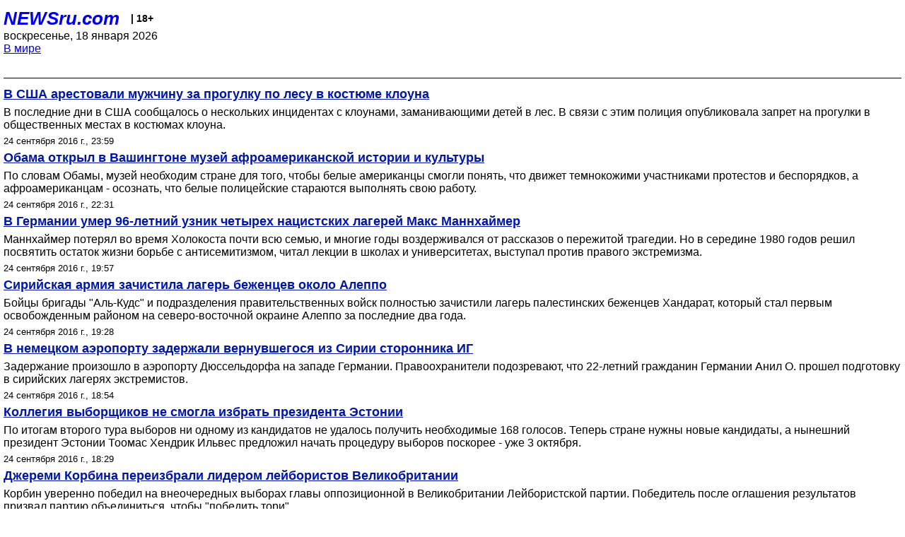

--- FILE ---
content_type: text/html; charset=utf-8
request_url: https://palm.newsru.com/world/24sep2016/
body_size: 6169
content:

<!DOCTYPE html>
<html lang="ru">


<head>
	<meta name=viewport content="width=device-width, initial-scale=1" />

	<meta http-equiv="content-type" content="text/html; charset=utf-8">
	<link rel="icon" href="https://static.newsru.com/v2/img/icons/favicon.ico" type="image/x-icon" />
	<link rel="icon" type="image/png" href="https://static.newsru.com/v2/img/icons/favicon.ico" />   
	
	<link rel="stylesheet" type="text/css" href="https://static.newsru.com/v2/palm/css/main-base-pref.css" media="screen" />

	<meta name="Keywords" content="новости, россия, рф, политика, тв, телевидение, экономика, криминал, культура, религия, спорт, культура, архив, ntvru, ntv, russian, tv, live, video, on-air, russia, news, politics, business, economy, crime, sport, culture, arts, religion, ньюсра" />

	
	<link rel="stylesheet" type="text/css" href="https://static.newsru.com/v2/palm/css/spiegel-pref.css?v=26" media="screen" />	
	<link rel="stylesheet" type="text/css" href="https://static.newsru.com/v2/palm/css/informer-pref.css?v=26" media="screen" />
	<link rel="stylesheet" type="text/css" href="https://static.newsru.com/v2/palm/css/section-pref.css?v=26" media="screen" />
	

	

    <meta http-equiv="content-type" content="text/html; charset=utf-8">
    <link rel="icon" href="https://static.newsru.com/static/v3/img/icons/favicon.ico" type="image/x-icon" />
    <link rel="apple-touch-icon" href="https://static.newsru.com/static/v3/img/icons/apple-icon.png" />
    <link rel="canonical" href="https://www.newsru.com/world/24sep2016/" />
    


    
        
            <title>NEWSru.com :: Новости мира в режиме реального времени 24 сентября 2016</title>
<meta name="Description" content="Обзор мировых новостей и событий за сегодня 24.09.2016." />
        
        
        
        
    

        


</head>

<body>
<!-- pixels //-->
<!-- Yandex.Metrika counter -->
<script type="text/javascript" >
   (function(m,e,t,r,i,k,a){m[i]=m[i]||function(){(m[i].a=m[i].a||[]).push(arguments)};
   m[i].l=1*new Date();k=e.createElement(t),a=e.getElementsByTagName(t)[0],k.async=1,k.src=r,a.parentNode.insertBefore(k,a)})
   (window, document, "script", "https://mc.yandex.ru/metrika/tag.js", "ym");

   ym(37289910, "init", {
        clickmap:true,
        trackLinks:true,
        accurateTrackBounce:true
   });
</script>
<noscript><div><img src="https://mc.yandex.ru/watch/37289910" style="position:absolute; left:-9999px;" alt="" /></div></noscript>
<!-- /Yandex.Metrika counter -->
<!-- Google Analitycs -->
<script>
  (function(i,s,o,g,r,a,m){i['GoogleAnalyticsObject']=r;i[r]=i[r]||function(){
  (i[r].q=i[r].q||[]).push(arguments)},i[r].l=1*new Date();a=s.createElement(o),
  m=s.getElementsByTagName(o)[0];a.async=1;a.src=g;m.parentNode.insertBefore(a,m)
  })(window,document,'script','https://www.google-analytics.com/analytics.js','ga');

  ga('create', 'UA-86394340-1', 'auto');
  ga('send', 'pageview');

</script>
<!-- /Google Analitycs -->
<noindex>
<!-- Rating@Mail.ru counter -->
<script type="text/javascript">
var _tmr = window._tmr || (window._tmr = []);
_tmr.push({id: "91013", type: "pageView", start: (new Date()).getTime()});
(function (d, w, id) {
  if (d.getElementById(id)) return;
  var ts = d.createElement("script"); ts.type = "text/javascript"; ts.async = true; ts.id = id;
  ts.src = "https://top-fwz1.mail.ru/js/code.js";
  var f = function () {var s = d.getElementsByTagName("script")[0]; s.parentNode.insertBefore(ts, s);};
  if (w.opera == "[object Opera]") { d.addEventListener("DOMContentLoaded", f, false); } else { f(); }
})(document, window, "topmailru-code");
</script><noscript><div>
<img src="https://top-fwz1.mail.ru/counter?id=91013;js=na" style="border:0;position:absolute;left:-9999px;" alt="Top.Mail.Ru" />
</div></noscript>
<!-- //Rating@Mail.ru counter -->
</noindex>   
<div class="page">
    <div class="content">
 
                    
			<div class="header-items">
				<div class="header-logo">
				<a href="/" class="header-a">NEWSru.com</a>
				<span style="position: relative; top: -4px; color: #000; font-size: 14px; font-weight: bold;" >&nbsp;&nbsp;&nbsp;|&nbsp;18+</span>
				<br />
				воскресенье, 18 января 2026
                <br/>
                
                
                <a  href="/world/24sep2016/">В мире</a>
                
                <br />

                
</a>


				</div>
			</div>

        <div class="main_row">


            <div class="body-page-center-column">   
                
<link rel="stylesheet" type="text/css" href="https://static.newsru.com/v2/palm/css/allnews-pref.css?v=26" media="screen">

<div class="content-main">

        
    


    <div class="inner-news-item">

        <div class="index-news-content">
            <a href="/world/24sep2016/clown_mask.html" class="index-news-title">
                В США арестовали мужчину за прогулку по лесу в костюме клоуна
            </a>
            <a href="/world/24sep2016/clown_mask.html" class="index-news-text">В последние дни в США сообщалось о нескольких инцидентах с клоунами, заманивающими детей в лес. В связи с этим полиция опубликовала запрет на прогулки в общественных местах в костюмах клоуна.</a>
            <span class="index-news-date">
                
                24 сентября 2016 г., 23:59
                
               
            </span>
            
        </div>

    </div>




    <div class="inner-news-item">

        <div class="index-news-content">
            <a href="/world/24sep2016/museum_obama.html" class="index-news-title">
                Обама открыл в Вашингтоне музей афроамериканской истории и культуры
            </a>
            <a href="/world/24sep2016/museum_obama.html" class="index-news-text">По словам Обамы, музей необходим стране для того, чтобы белые американцы смогли понять, что движет темнокожими участниками протестов и беспорядков, а афроамериканцам - осознать, что белые полицейские стараются выполнять свою работу.</a>
            <span class="index-news-date">
                
                24 сентября 2016 г., 22:31
                
               
            </span>
            
        </div>

    </div>




    <div class="inner-news-item">

        <div class="index-news-content">
            <a href="/world/24sep2016/holo.html" class="index-news-title">
                В Германии умер 96-летний узник четырех нацистских лагерей Макс Маннхаймер
            </a>
            <a href="/world/24sep2016/holo.html" class="index-news-text">Маннхаймер  потерял во время Холокоста почти всю семью, и многие годы воздерживался от рассказов о пережитой трагедии. Но в середине 1980 годов решил посвятить остаток жизни борьбе с антисемитизмом, читал лекции в школах и университетах, выступал против правого экстремизма.</a>
            <span class="index-news-date">
                
                24 сентября 2016 г., 19:57
                
               
            </span>
            
        </div>

    </div>




    <div class="inner-news-item">

        <div class="index-news-content">
            <a href="/world/24sep2016/aleppo.html" class="index-news-title">
                Сирийская армия зачистила лагерь беженцев около Алеппо
            </a>
            <a href="/world/24sep2016/aleppo.html" class="index-news-text">Бойцы бригады "Аль-Кудс" и подразделения правительственных войск полностью зачистили лагерь палестинских беженцев Хандарат, который стал первым освобожденным районом на северо-восточной окраине Алеппо за последние два года.</a>
            <span class="index-news-date">
                
                24 сентября 2016 г., 19:28
                
               
            </span>
            
        </div>

    </div>




    <div class="inner-news-item">

        <div class="index-news-content">
            <a href="/world/24sep2016/anil.html" class="index-news-title">
                В немецком аэропорту задержали вернувшегося из Сирии сторонника ИГ
            </a>
            <a href="/world/24sep2016/anil.html" class="index-news-text">Задержание произошло в аэропорту Дюссельдорфа на западе Германии. Правоохранители подозревают, что 22-летний гражданин Германии Анил О. прошел подготовку в сирийских лагерях экстремистов.</a>
            <span class="index-news-date">
                
                24 сентября 2016 г., 18:54
                
               
            </span>
            
        </div>

    </div>




    <div class="inner-news-item">

        <div class="index-news-content">
            <a href="/world/24sep2016/esti.html" class="index-news-title">
                Коллегия выборщиков не смогла избрать президента Эстонии
            </a>
            <a href="/world/24sep2016/esti.html" class="index-news-text">По итогам второго тура выборов ни одному из кандидатов не удалось получить необходимые 168 голосов. Теперь стране нужны новые кандидаты, а нынешний президент Эстонии Тоомас Хендрик Ильвес предложил начать процедуру выборов поскорее - уже 3 октября.</a>
            <span class="index-news-date">
                
                24 сентября 2016 г., 18:29
                
               
            </span>
            
        </div>

    </div>




    <div class="inner-news-item">

        <div class="index-news-content">
            <a href="/world/24sep2016/corbin.html" class="index-news-title">
                Джереми Корбина переизбрали лидером лейбористов Великобритании
            </a>
            <a href="/world/24sep2016/corbin.html" class="index-news-text">Корбин уверенно победил на внеочередных выборах главы оппозиционной в Великобритании Лейбористской партии. Победитель после оглашения результатов призвал партию объединиться, чтобы "победить тори".</a>
            <span class="index-news-date">
                
                24 сентября 2016 г., 16:44
                
               
            </span>
            
        </div>

    </div>




    <div class="inner-news-item">

        <div class="index-news-content">
            <a href="/world/24sep2016/tsypkalov.html" class="index-news-title">
                Обвиненный в организации госпереворота экс-премьер ЛНР Цыпкалов найден повешенным
            </a>
            <a href="/world/24sep2016/tsypkalov.html" class="index-news-text">Бывший премьер самопровозглашенной республики свел счеты с жизнью, повесившись, объявили в прокуратуре. Мотивом для самоубийства представитель прокуратуры назвал страх Цыпкалова, что его убьют остающиеся на свободе заговорщики.</a>
            <span class="index-news-date">
                
                24 сентября 2016 г., 15:22
                
               
            </span>
            
        </div>

    </div>




    <div class="inner-news-item">

        <div class="index-news-content">
            <a href="/world/24sep2016/rome.html" class="index-news-title">
                В центре Рима обрушилась часть жилого дома
            </a>
            <a href="/world/24sep2016/rome.html" class="index-news-text">Незадолго до обрушения части здания жильцы четырехэтажного дома сообщили о появившихся на нем трещинах. Спасатели успели эвакуировать жителей. Причиной обрушения называют повреждение фундамента грунтовыми водами.</a>
            <span class="index-news-date">
                
                24 сентября 2016 г., 13:57
                
               
            </span>
            
        </div>

    </div>




    <div class="inner-news-item">

        <div class="index-news-content">
            <a href="/world/24sep2016/quakes.html" class="index-news-title">
                Ночное землетрясение в Румынии ощутили жители четырех стран
            </a>
            <a href="/world/24sep2016/quakes.html" class="index-news-text">Для Молдавии обошедшееся без жертв и разрушений землетрясение, тем не менее, стало сильнейшим за четверть века. Также толчки ощутили жители Украины и некоторых городов Белоруссии.</a>
            <span class="index-news-date">
                
                24 сентября 2016 г., 12:39
                
               
            </span>
            
        </div>

    </div>




    <div class="inner-news-item">

        <div class="index-news-content">
            <a href="/world/24sep2016/bombs.html" class="index-news-title">
                Пентагон объяснил использование бомб с белым фосфором необходимостью "подавать сигналы"
            </a>
            <a href="/world/24sep2016/bombs.html" class="index-news-text">Военные США подтвердили использование белого фосфора в операциях против группировки "Исламское государство" (ИГ, запрещена в РФ) в Ираке. В Пентагоне уверяют, что бомбы не используются против живой силы, а пламя и едкий дым нужны, чтобы подавать сигналы.</a>
            <span class="index-news-date">
                
                24 сентября 2016 г., 10:16
                
               
            </span>
            
        </div>

    </div>




    <div class="inner-news-item">

        <div class="index-news-content">
            <a href="/world/24sep2016/clinton.html" class="index-news-title">
                Клинтон забыла секретные документы в номере гостиницы в России
            </a>
            <a href="/world/24sep2016/clinton.html" class="index-news-text">ФБР опубликовало еще 189 страниц из расследования по поводу небрежного обращения с секретными данными экс-госсекретаря и ее помощников. Выяснилось, что Клинтон обсуждала с помощником секретные данные в номере гостиницы, а потом просто забыла папку.</a>
            <span class="index-news-date">
                
                24 сентября 2016 г., 09:18
                
               
            </span>
            
        </div>

    </div>




    <div class="inner-news-item">

        <div class="index-news-content">
            <a href="/world/24sep2016/cascade.html" class="index-news-title">
                В США расстреляли посетителей торгового центра: четверо погибших
            </a>
            <a href="/world/24sep2016/cascade.html" class="index-news-text">ЧП произошло в городе Берлингтон в 100 километрах к северу от Сиэтла в ТЦ Cascade Mall. Мужчина зашел вовнутрь, открыл стрельбу, затем скрылся. Полиция ведет поиски подозреваемого, предположительно, латиноамериканца.</a>
            <span class="index-news-date">
                
                24 сентября 2016 г., 09:03
                
               
            </span>
            
        </div>

    </div>




    <div class="inner-news-item">

        <div class="index-news-content">
            <a href="/world/24sep2016/stop_veto.html" class="index-news-title">
                В Конгрессе США разочаровались решением Обамы ветировать закон об исках к Саудовской Аравии
            </a>
            <a href="/world/24sep2016/stop_veto.html" class="index-news-text">Там заявили, что уже на следующей неделе постараются преодолеть президентское вето. Более того, представители Конгресса утверждают, что для этого вполне может набраться необходимое число голосов.</a>
            <span class="index-news-date">
                
                24 сентября 2016 г., 03:13
                
               
            </span>
            
        </div>

    </div>




    <div class="inner-news-item">

        <div class="index-news-content">
            <a href="/world/24sep2016/trump_russia.html" class="index-news-title">
                Американские разведслужбы начали проверку советника Трампа на связи с Кремлем
            </a>
            <a href="/world/24sep2016/trump_russia.html" class="index-news-text">По данным Yahoo News, спецслужбы заинтересованы в деятельности Картера Пейджа, советника Трампа по международной политике. Предполагается, что он ведет переговоры с Москвой об отмене санкций в случае победы республиканцев.</a>
            <span class="index-news-date">
                
                24 сентября 2016 г., 00:41
                
               
            </span>
            
        </div>

    </div>




    <div class="arch-arrows">
        <a class="arch-arrows-link-l" href="/world/23sep2016/" title="на день назад">
            << на день назад
        </a>
        <span class="arch-date">
            24.09.2016
        </span>
        <div>
        
        </div>
    </div>

</div>



            </div><!-- end center column //-->

            
        </div><!-- end main row //-->

        


        <div id="bottom_inc">
            	
			<div class="footer">

				<a href="/">Начало</a> &bull; <a href="/dossiers/">Досье</a> &bull; <a href="/arch/">Архив</a> &bull; <a href="/allnews/24sep2016/">Ежедневник</a>
				&bull; <a href="/rss/">RSS</a> &bull; <a href="/telegram/">Telegram</a>
				<br />
				<a href="http://palm.newsru.co.il/">NEWSru.co.il</a> &bull; <a href="http://m.msk.newsru.com/">В Москве</a> &bull; <a href="https://inopressa.ru/pwa/">Инопресса</a>
				<br/>
				&copy;&nbsp;<a href="http://www.newsru.com">Новости NEWSru.com</a> 2000-2026
				
					
				</div>
				
		<!-- footer end //-->
		
		</div>
        

        </div>
 


    </div><!--- // end content --->
</div><!--- // end page --->
</body>
</html>